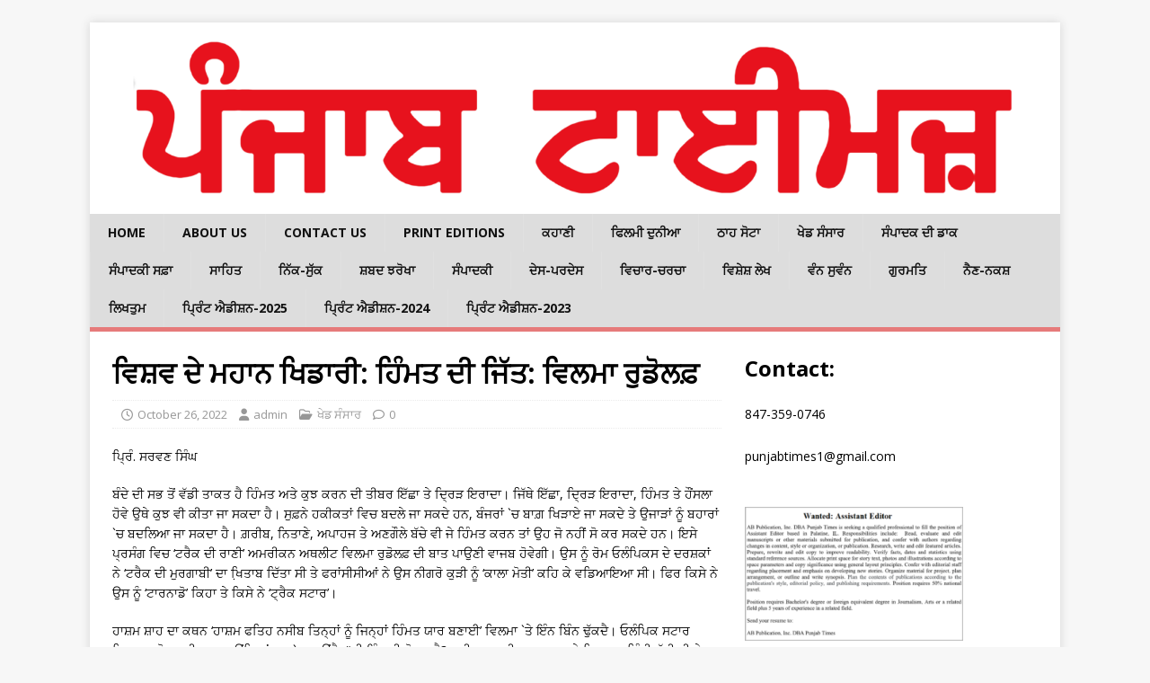

--- FILE ---
content_type: text/html; charset=UTF-8
request_url: https://punjabtimesusa.com/?p=32923
body_size: 14735
content:
<!DOCTYPE html>
<html class="no-js" lang="en-US">
<head>
<meta charset="UTF-8">
<meta name="viewport" content="width=device-width, initial-scale=1.0">
<link rel="profile" href="http://gmpg.org/xfn/11" />
<title>ਵਿਸ਼ਵ ਦੇ ਮਹਾਨ ਖਿਡਾਰੀ: ਹਿੰਮਤ ਦੀ ਜਿੱਤ: ਵਿਲਮਾ ਰੁਡੋਲਫ਼</title>
<meta name='robots' content='max-image-preview:large' />
<link rel='dns-prefetch' href='//fonts.googleapis.com' />
<link rel="alternate" type="application/rss+xml" title=" &raquo; Feed" href="https://punjabtimesusa.com/?feed=rss2" />
<link rel="alternate" type="application/rss+xml" title=" &raquo; Comments Feed" href="https://punjabtimesusa.com/?feed=comments-rss2" />
<link rel="alternate" title="oEmbed (JSON)" type="application/json+oembed" href="https://punjabtimesusa.com/index.php?rest_route=%2Foembed%2F1.0%2Fembed&#038;url=https%3A%2F%2Fpunjabtimesusa.com%2F%3Fp%3D32923" />
<link rel="alternate" title="oEmbed (XML)" type="text/xml+oembed" href="https://punjabtimesusa.com/index.php?rest_route=%2Foembed%2F1.0%2Fembed&#038;url=https%3A%2F%2Fpunjabtimesusa.com%2F%3Fp%3D32923&#038;format=xml" />
<style id='wp-img-auto-sizes-contain-inline-css' type='text/css'>
img:is([sizes=auto i],[sizes^="auto," i]){contain-intrinsic-size:3000px 1500px}
/*# sourceURL=wp-img-auto-sizes-contain-inline-css */
</style>
<style id='wp-emoji-styles-inline-css' type='text/css'>

	img.wp-smiley, img.emoji {
		display: inline !important;
		border: none !important;
		box-shadow: none !important;
		height: 1em !important;
		width: 1em !important;
		margin: 0 0.07em !important;
		vertical-align: -0.1em !important;
		background: none !important;
		padding: 0 !important;
	}
/*# sourceURL=wp-emoji-styles-inline-css */
</style>
<style id='wp-block-library-inline-css' type='text/css'>
:root{--wp-block-synced-color:#7a00df;--wp-block-synced-color--rgb:122,0,223;--wp-bound-block-color:var(--wp-block-synced-color);--wp-editor-canvas-background:#ddd;--wp-admin-theme-color:#007cba;--wp-admin-theme-color--rgb:0,124,186;--wp-admin-theme-color-darker-10:#006ba1;--wp-admin-theme-color-darker-10--rgb:0,107,160.5;--wp-admin-theme-color-darker-20:#005a87;--wp-admin-theme-color-darker-20--rgb:0,90,135;--wp-admin-border-width-focus:2px}@media (min-resolution:192dpi){:root{--wp-admin-border-width-focus:1.5px}}.wp-element-button{cursor:pointer}:root .has-very-light-gray-background-color{background-color:#eee}:root .has-very-dark-gray-background-color{background-color:#313131}:root .has-very-light-gray-color{color:#eee}:root .has-very-dark-gray-color{color:#313131}:root .has-vivid-green-cyan-to-vivid-cyan-blue-gradient-background{background:linear-gradient(135deg,#00d084,#0693e3)}:root .has-purple-crush-gradient-background{background:linear-gradient(135deg,#34e2e4,#4721fb 50%,#ab1dfe)}:root .has-hazy-dawn-gradient-background{background:linear-gradient(135deg,#faaca8,#dad0ec)}:root .has-subdued-olive-gradient-background{background:linear-gradient(135deg,#fafae1,#67a671)}:root .has-atomic-cream-gradient-background{background:linear-gradient(135deg,#fdd79a,#004a59)}:root .has-nightshade-gradient-background{background:linear-gradient(135deg,#330968,#31cdcf)}:root .has-midnight-gradient-background{background:linear-gradient(135deg,#020381,#2874fc)}:root{--wp--preset--font-size--normal:16px;--wp--preset--font-size--huge:42px}.has-regular-font-size{font-size:1em}.has-larger-font-size{font-size:2.625em}.has-normal-font-size{font-size:var(--wp--preset--font-size--normal)}.has-huge-font-size{font-size:var(--wp--preset--font-size--huge)}.has-text-align-center{text-align:center}.has-text-align-left{text-align:left}.has-text-align-right{text-align:right}.has-fit-text{white-space:nowrap!important}#end-resizable-editor-section{display:none}.aligncenter{clear:both}.items-justified-left{justify-content:flex-start}.items-justified-center{justify-content:center}.items-justified-right{justify-content:flex-end}.items-justified-space-between{justify-content:space-between}.screen-reader-text{border:0;clip-path:inset(50%);height:1px;margin:-1px;overflow:hidden;padding:0;position:absolute;width:1px;word-wrap:normal!important}.screen-reader-text:focus{background-color:#ddd;clip-path:none;color:#444;display:block;font-size:1em;height:auto;left:5px;line-height:normal;padding:15px 23px 14px;text-decoration:none;top:5px;width:auto;z-index:100000}html :where(.has-border-color){border-style:solid}html :where([style*=border-top-color]){border-top-style:solid}html :where([style*=border-right-color]){border-right-style:solid}html :where([style*=border-bottom-color]){border-bottom-style:solid}html :where([style*=border-left-color]){border-left-style:solid}html :where([style*=border-width]){border-style:solid}html :where([style*=border-top-width]){border-top-style:solid}html :where([style*=border-right-width]){border-right-style:solid}html :where([style*=border-bottom-width]){border-bottom-style:solid}html :where([style*=border-left-width]){border-left-style:solid}html :where(img[class*=wp-image-]){height:auto;max-width:100%}:where(figure){margin:0 0 1em}html :where(.is-position-sticky){--wp-admin--admin-bar--position-offset:var(--wp-admin--admin-bar--height,0px)}@media screen and (max-width:600px){html :where(.is-position-sticky){--wp-admin--admin-bar--position-offset:0px}}

/*# sourceURL=wp-block-library-inline-css */
</style><style id='wp-block-heading-inline-css' type='text/css'>
h1:where(.wp-block-heading).has-background,h2:where(.wp-block-heading).has-background,h3:where(.wp-block-heading).has-background,h4:where(.wp-block-heading).has-background,h5:where(.wp-block-heading).has-background,h6:where(.wp-block-heading).has-background{padding:1.25em 2.375em}h1.has-text-align-left[style*=writing-mode]:where([style*=vertical-lr]),h1.has-text-align-right[style*=writing-mode]:where([style*=vertical-rl]),h2.has-text-align-left[style*=writing-mode]:where([style*=vertical-lr]),h2.has-text-align-right[style*=writing-mode]:where([style*=vertical-rl]),h3.has-text-align-left[style*=writing-mode]:where([style*=vertical-lr]),h3.has-text-align-right[style*=writing-mode]:where([style*=vertical-rl]),h4.has-text-align-left[style*=writing-mode]:where([style*=vertical-lr]),h4.has-text-align-right[style*=writing-mode]:where([style*=vertical-rl]),h5.has-text-align-left[style*=writing-mode]:where([style*=vertical-lr]),h5.has-text-align-right[style*=writing-mode]:where([style*=vertical-rl]),h6.has-text-align-left[style*=writing-mode]:where([style*=vertical-lr]),h6.has-text-align-right[style*=writing-mode]:where([style*=vertical-rl]){rotate:180deg}
/*# sourceURL=https://punjabtimesusa.com/wp-includes/blocks/heading/style.min.css */
</style>
<style id='wp-block-image-inline-css' type='text/css'>
.wp-block-image>a,.wp-block-image>figure>a{display:inline-block}.wp-block-image img{box-sizing:border-box;height:auto;max-width:100%;vertical-align:bottom}@media not (prefers-reduced-motion){.wp-block-image img.hide{visibility:hidden}.wp-block-image img.show{animation:show-content-image .4s}}.wp-block-image[style*=border-radius] img,.wp-block-image[style*=border-radius]>a{border-radius:inherit}.wp-block-image.has-custom-border img{box-sizing:border-box}.wp-block-image.aligncenter{text-align:center}.wp-block-image.alignfull>a,.wp-block-image.alignwide>a{width:100%}.wp-block-image.alignfull img,.wp-block-image.alignwide img{height:auto;width:100%}.wp-block-image .aligncenter,.wp-block-image .alignleft,.wp-block-image .alignright,.wp-block-image.aligncenter,.wp-block-image.alignleft,.wp-block-image.alignright{display:table}.wp-block-image .aligncenter>figcaption,.wp-block-image .alignleft>figcaption,.wp-block-image .alignright>figcaption,.wp-block-image.aligncenter>figcaption,.wp-block-image.alignleft>figcaption,.wp-block-image.alignright>figcaption{caption-side:bottom;display:table-caption}.wp-block-image .alignleft{float:left;margin:.5em 1em .5em 0}.wp-block-image .alignright{float:right;margin:.5em 0 .5em 1em}.wp-block-image .aligncenter{margin-left:auto;margin-right:auto}.wp-block-image :where(figcaption){margin-bottom:1em;margin-top:.5em}.wp-block-image.is-style-circle-mask img{border-radius:9999px}@supports ((-webkit-mask-image:none) or (mask-image:none)) or (-webkit-mask-image:none){.wp-block-image.is-style-circle-mask img{border-radius:0;-webkit-mask-image:url('data:image/svg+xml;utf8,<svg viewBox="0 0 100 100" xmlns="http://www.w3.org/2000/svg"><circle cx="50" cy="50" r="50"/></svg>');mask-image:url('data:image/svg+xml;utf8,<svg viewBox="0 0 100 100" xmlns="http://www.w3.org/2000/svg"><circle cx="50" cy="50" r="50"/></svg>');mask-mode:alpha;-webkit-mask-position:center;mask-position:center;-webkit-mask-repeat:no-repeat;mask-repeat:no-repeat;-webkit-mask-size:contain;mask-size:contain}}:root :where(.wp-block-image.is-style-rounded img,.wp-block-image .is-style-rounded img){border-radius:9999px}.wp-block-image figure{margin:0}.wp-lightbox-container{display:flex;flex-direction:column;position:relative}.wp-lightbox-container img{cursor:zoom-in}.wp-lightbox-container img:hover+button{opacity:1}.wp-lightbox-container button{align-items:center;backdrop-filter:blur(16px) saturate(180%);background-color:#5a5a5a40;border:none;border-radius:4px;cursor:zoom-in;display:flex;height:20px;justify-content:center;opacity:0;padding:0;position:absolute;right:16px;text-align:center;top:16px;width:20px;z-index:100}@media not (prefers-reduced-motion){.wp-lightbox-container button{transition:opacity .2s ease}}.wp-lightbox-container button:focus-visible{outline:3px auto #5a5a5a40;outline:3px auto -webkit-focus-ring-color;outline-offset:3px}.wp-lightbox-container button:hover{cursor:pointer;opacity:1}.wp-lightbox-container button:focus{opacity:1}.wp-lightbox-container button:focus,.wp-lightbox-container button:hover,.wp-lightbox-container button:not(:hover):not(:active):not(.has-background){background-color:#5a5a5a40;border:none}.wp-lightbox-overlay{box-sizing:border-box;cursor:zoom-out;height:100vh;left:0;overflow:hidden;position:fixed;top:0;visibility:hidden;width:100%;z-index:100000}.wp-lightbox-overlay .close-button{align-items:center;cursor:pointer;display:flex;justify-content:center;min-height:40px;min-width:40px;padding:0;position:absolute;right:calc(env(safe-area-inset-right) + 16px);top:calc(env(safe-area-inset-top) + 16px);z-index:5000000}.wp-lightbox-overlay .close-button:focus,.wp-lightbox-overlay .close-button:hover,.wp-lightbox-overlay .close-button:not(:hover):not(:active):not(.has-background){background:none;border:none}.wp-lightbox-overlay .lightbox-image-container{height:var(--wp--lightbox-container-height);left:50%;overflow:hidden;position:absolute;top:50%;transform:translate(-50%,-50%);transform-origin:top left;width:var(--wp--lightbox-container-width);z-index:9999999999}.wp-lightbox-overlay .wp-block-image{align-items:center;box-sizing:border-box;display:flex;height:100%;justify-content:center;margin:0;position:relative;transform-origin:0 0;width:100%;z-index:3000000}.wp-lightbox-overlay .wp-block-image img{height:var(--wp--lightbox-image-height);min-height:var(--wp--lightbox-image-height);min-width:var(--wp--lightbox-image-width);width:var(--wp--lightbox-image-width)}.wp-lightbox-overlay .wp-block-image figcaption{display:none}.wp-lightbox-overlay button{background:none;border:none}.wp-lightbox-overlay .scrim{background-color:#fff;height:100%;opacity:.9;position:absolute;width:100%;z-index:2000000}.wp-lightbox-overlay.active{visibility:visible}@media not (prefers-reduced-motion){.wp-lightbox-overlay.active{animation:turn-on-visibility .25s both}.wp-lightbox-overlay.active img{animation:turn-on-visibility .35s both}.wp-lightbox-overlay.show-closing-animation:not(.active){animation:turn-off-visibility .35s both}.wp-lightbox-overlay.show-closing-animation:not(.active) img{animation:turn-off-visibility .25s both}.wp-lightbox-overlay.zoom.active{animation:none;opacity:1;visibility:visible}.wp-lightbox-overlay.zoom.active .lightbox-image-container{animation:lightbox-zoom-in .4s}.wp-lightbox-overlay.zoom.active .lightbox-image-container img{animation:none}.wp-lightbox-overlay.zoom.active .scrim{animation:turn-on-visibility .4s forwards}.wp-lightbox-overlay.zoom.show-closing-animation:not(.active){animation:none}.wp-lightbox-overlay.zoom.show-closing-animation:not(.active) .lightbox-image-container{animation:lightbox-zoom-out .4s}.wp-lightbox-overlay.zoom.show-closing-animation:not(.active) .lightbox-image-container img{animation:none}.wp-lightbox-overlay.zoom.show-closing-animation:not(.active) .scrim{animation:turn-off-visibility .4s forwards}}@keyframes show-content-image{0%{visibility:hidden}99%{visibility:hidden}to{visibility:visible}}@keyframes turn-on-visibility{0%{opacity:0}to{opacity:1}}@keyframes turn-off-visibility{0%{opacity:1;visibility:visible}99%{opacity:0;visibility:visible}to{opacity:0;visibility:hidden}}@keyframes lightbox-zoom-in{0%{transform:translate(calc((-100vw + var(--wp--lightbox-scrollbar-width))/2 + var(--wp--lightbox-initial-left-position)),calc(-50vh + var(--wp--lightbox-initial-top-position))) scale(var(--wp--lightbox-scale))}to{transform:translate(-50%,-50%) scale(1)}}@keyframes lightbox-zoom-out{0%{transform:translate(-50%,-50%) scale(1);visibility:visible}99%{visibility:visible}to{transform:translate(calc((-100vw + var(--wp--lightbox-scrollbar-width))/2 + var(--wp--lightbox-initial-left-position)),calc(-50vh + var(--wp--lightbox-initial-top-position))) scale(var(--wp--lightbox-scale));visibility:hidden}}
/*# sourceURL=https://punjabtimesusa.com/wp-includes/blocks/image/style.min.css */
</style>
<style id='wp-block-paragraph-inline-css' type='text/css'>
.is-small-text{font-size:.875em}.is-regular-text{font-size:1em}.is-large-text{font-size:2.25em}.is-larger-text{font-size:3em}.has-drop-cap:not(:focus):first-letter{float:left;font-size:8.4em;font-style:normal;font-weight:100;line-height:.68;margin:.05em .1em 0 0;text-transform:uppercase}body.rtl .has-drop-cap:not(:focus):first-letter{float:none;margin-left:.1em}p.has-drop-cap.has-background{overflow:hidden}:root :where(p.has-background){padding:1.25em 2.375em}:where(p.has-text-color:not(.has-link-color)) a{color:inherit}p.has-text-align-left[style*="writing-mode:vertical-lr"],p.has-text-align-right[style*="writing-mode:vertical-rl"]{rotate:180deg}
/*# sourceURL=https://punjabtimesusa.com/wp-includes/blocks/paragraph/style.min.css */
</style>
<style id='global-styles-inline-css' type='text/css'>
:root{--wp--preset--aspect-ratio--square: 1;--wp--preset--aspect-ratio--4-3: 4/3;--wp--preset--aspect-ratio--3-4: 3/4;--wp--preset--aspect-ratio--3-2: 3/2;--wp--preset--aspect-ratio--2-3: 2/3;--wp--preset--aspect-ratio--16-9: 16/9;--wp--preset--aspect-ratio--9-16: 9/16;--wp--preset--color--black: #000000;--wp--preset--color--cyan-bluish-gray: #abb8c3;--wp--preset--color--white: #ffffff;--wp--preset--color--pale-pink: #f78da7;--wp--preset--color--vivid-red: #cf2e2e;--wp--preset--color--luminous-vivid-orange: #ff6900;--wp--preset--color--luminous-vivid-amber: #fcb900;--wp--preset--color--light-green-cyan: #7bdcb5;--wp--preset--color--vivid-green-cyan: #00d084;--wp--preset--color--pale-cyan-blue: #8ed1fc;--wp--preset--color--vivid-cyan-blue: #0693e3;--wp--preset--color--vivid-purple: #9b51e0;--wp--preset--gradient--vivid-cyan-blue-to-vivid-purple: linear-gradient(135deg,rgb(6,147,227) 0%,rgb(155,81,224) 100%);--wp--preset--gradient--light-green-cyan-to-vivid-green-cyan: linear-gradient(135deg,rgb(122,220,180) 0%,rgb(0,208,130) 100%);--wp--preset--gradient--luminous-vivid-amber-to-luminous-vivid-orange: linear-gradient(135deg,rgb(252,185,0) 0%,rgb(255,105,0) 100%);--wp--preset--gradient--luminous-vivid-orange-to-vivid-red: linear-gradient(135deg,rgb(255,105,0) 0%,rgb(207,46,46) 100%);--wp--preset--gradient--very-light-gray-to-cyan-bluish-gray: linear-gradient(135deg,rgb(238,238,238) 0%,rgb(169,184,195) 100%);--wp--preset--gradient--cool-to-warm-spectrum: linear-gradient(135deg,rgb(74,234,220) 0%,rgb(151,120,209) 20%,rgb(207,42,186) 40%,rgb(238,44,130) 60%,rgb(251,105,98) 80%,rgb(254,248,76) 100%);--wp--preset--gradient--blush-light-purple: linear-gradient(135deg,rgb(255,206,236) 0%,rgb(152,150,240) 100%);--wp--preset--gradient--blush-bordeaux: linear-gradient(135deg,rgb(254,205,165) 0%,rgb(254,45,45) 50%,rgb(107,0,62) 100%);--wp--preset--gradient--luminous-dusk: linear-gradient(135deg,rgb(255,203,112) 0%,rgb(199,81,192) 50%,rgb(65,88,208) 100%);--wp--preset--gradient--pale-ocean: linear-gradient(135deg,rgb(255,245,203) 0%,rgb(182,227,212) 50%,rgb(51,167,181) 100%);--wp--preset--gradient--electric-grass: linear-gradient(135deg,rgb(202,248,128) 0%,rgb(113,206,126) 100%);--wp--preset--gradient--midnight: linear-gradient(135deg,rgb(2,3,129) 0%,rgb(40,116,252) 100%);--wp--preset--font-size--small: 13px;--wp--preset--font-size--medium: 20px;--wp--preset--font-size--large: 36px;--wp--preset--font-size--x-large: 42px;--wp--preset--spacing--20: 0.44rem;--wp--preset--spacing--30: 0.67rem;--wp--preset--spacing--40: 1rem;--wp--preset--spacing--50: 1.5rem;--wp--preset--spacing--60: 2.25rem;--wp--preset--spacing--70: 3.38rem;--wp--preset--spacing--80: 5.06rem;--wp--preset--shadow--natural: 6px 6px 9px rgba(0, 0, 0, 0.2);--wp--preset--shadow--deep: 12px 12px 50px rgba(0, 0, 0, 0.4);--wp--preset--shadow--sharp: 6px 6px 0px rgba(0, 0, 0, 0.2);--wp--preset--shadow--outlined: 6px 6px 0px -3px rgb(255, 255, 255), 6px 6px rgb(0, 0, 0);--wp--preset--shadow--crisp: 6px 6px 0px rgb(0, 0, 0);}:where(.is-layout-flex){gap: 0.5em;}:where(.is-layout-grid){gap: 0.5em;}body .is-layout-flex{display: flex;}.is-layout-flex{flex-wrap: wrap;align-items: center;}.is-layout-flex > :is(*, div){margin: 0;}body .is-layout-grid{display: grid;}.is-layout-grid > :is(*, div){margin: 0;}:where(.wp-block-columns.is-layout-flex){gap: 2em;}:where(.wp-block-columns.is-layout-grid){gap: 2em;}:where(.wp-block-post-template.is-layout-flex){gap: 1.25em;}:where(.wp-block-post-template.is-layout-grid){gap: 1.25em;}.has-black-color{color: var(--wp--preset--color--black) !important;}.has-cyan-bluish-gray-color{color: var(--wp--preset--color--cyan-bluish-gray) !important;}.has-white-color{color: var(--wp--preset--color--white) !important;}.has-pale-pink-color{color: var(--wp--preset--color--pale-pink) !important;}.has-vivid-red-color{color: var(--wp--preset--color--vivid-red) !important;}.has-luminous-vivid-orange-color{color: var(--wp--preset--color--luminous-vivid-orange) !important;}.has-luminous-vivid-amber-color{color: var(--wp--preset--color--luminous-vivid-amber) !important;}.has-light-green-cyan-color{color: var(--wp--preset--color--light-green-cyan) !important;}.has-vivid-green-cyan-color{color: var(--wp--preset--color--vivid-green-cyan) !important;}.has-pale-cyan-blue-color{color: var(--wp--preset--color--pale-cyan-blue) !important;}.has-vivid-cyan-blue-color{color: var(--wp--preset--color--vivid-cyan-blue) !important;}.has-vivid-purple-color{color: var(--wp--preset--color--vivid-purple) !important;}.has-black-background-color{background-color: var(--wp--preset--color--black) !important;}.has-cyan-bluish-gray-background-color{background-color: var(--wp--preset--color--cyan-bluish-gray) !important;}.has-white-background-color{background-color: var(--wp--preset--color--white) !important;}.has-pale-pink-background-color{background-color: var(--wp--preset--color--pale-pink) !important;}.has-vivid-red-background-color{background-color: var(--wp--preset--color--vivid-red) !important;}.has-luminous-vivid-orange-background-color{background-color: var(--wp--preset--color--luminous-vivid-orange) !important;}.has-luminous-vivid-amber-background-color{background-color: var(--wp--preset--color--luminous-vivid-amber) !important;}.has-light-green-cyan-background-color{background-color: var(--wp--preset--color--light-green-cyan) !important;}.has-vivid-green-cyan-background-color{background-color: var(--wp--preset--color--vivid-green-cyan) !important;}.has-pale-cyan-blue-background-color{background-color: var(--wp--preset--color--pale-cyan-blue) !important;}.has-vivid-cyan-blue-background-color{background-color: var(--wp--preset--color--vivid-cyan-blue) !important;}.has-vivid-purple-background-color{background-color: var(--wp--preset--color--vivid-purple) !important;}.has-black-border-color{border-color: var(--wp--preset--color--black) !important;}.has-cyan-bluish-gray-border-color{border-color: var(--wp--preset--color--cyan-bluish-gray) !important;}.has-white-border-color{border-color: var(--wp--preset--color--white) !important;}.has-pale-pink-border-color{border-color: var(--wp--preset--color--pale-pink) !important;}.has-vivid-red-border-color{border-color: var(--wp--preset--color--vivid-red) !important;}.has-luminous-vivid-orange-border-color{border-color: var(--wp--preset--color--luminous-vivid-orange) !important;}.has-luminous-vivid-amber-border-color{border-color: var(--wp--preset--color--luminous-vivid-amber) !important;}.has-light-green-cyan-border-color{border-color: var(--wp--preset--color--light-green-cyan) !important;}.has-vivid-green-cyan-border-color{border-color: var(--wp--preset--color--vivid-green-cyan) !important;}.has-pale-cyan-blue-border-color{border-color: var(--wp--preset--color--pale-cyan-blue) !important;}.has-vivid-cyan-blue-border-color{border-color: var(--wp--preset--color--vivid-cyan-blue) !important;}.has-vivid-purple-border-color{border-color: var(--wp--preset--color--vivid-purple) !important;}.has-vivid-cyan-blue-to-vivid-purple-gradient-background{background: var(--wp--preset--gradient--vivid-cyan-blue-to-vivid-purple) !important;}.has-light-green-cyan-to-vivid-green-cyan-gradient-background{background: var(--wp--preset--gradient--light-green-cyan-to-vivid-green-cyan) !important;}.has-luminous-vivid-amber-to-luminous-vivid-orange-gradient-background{background: var(--wp--preset--gradient--luminous-vivid-amber-to-luminous-vivid-orange) !important;}.has-luminous-vivid-orange-to-vivid-red-gradient-background{background: var(--wp--preset--gradient--luminous-vivid-orange-to-vivid-red) !important;}.has-very-light-gray-to-cyan-bluish-gray-gradient-background{background: var(--wp--preset--gradient--very-light-gray-to-cyan-bluish-gray) !important;}.has-cool-to-warm-spectrum-gradient-background{background: var(--wp--preset--gradient--cool-to-warm-spectrum) !important;}.has-blush-light-purple-gradient-background{background: var(--wp--preset--gradient--blush-light-purple) !important;}.has-blush-bordeaux-gradient-background{background: var(--wp--preset--gradient--blush-bordeaux) !important;}.has-luminous-dusk-gradient-background{background: var(--wp--preset--gradient--luminous-dusk) !important;}.has-pale-ocean-gradient-background{background: var(--wp--preset--gradient--pale-ocean) !important;}.has-electric-grass-gradient-background{background: var(--wp--preset--gradient--electric-grass) !important;}.has-midnight-gradient-background{background: var(--wp--preset--gradient--midnight) !important;}.has-small-font-size{font-size: var(--wp--preset--font-size--small) !important;}.has-medium-font-size{font-size: var(--wp--preset--font-size--medium) !important;}.has-large-font-size{font-size: var(--wp--preset--font-size--large) !important;}.has-x-large-font-size{font-size: var(--wp--preset--font-size--x-large) !important;}
/*# sourceURL=global-styles-inline-css */
</style>

<style id='classic-theme-styles-inline-css' type='text/css'>
/*! This file is auto-generated */
.wp-block-button__link{color:#fff;background-color:#32373c;border-radius:9999px;box-shadow:none;text-decoration:none;padding:calc(.667em + 2px) calc(1.333em + 2px);font-size:1.125em}.wp-block-file__button{background:#32373c;color:#fff;text-decoration:none}
/*# sourceURL=/wp-includes/css/classic-themes.min.css */
</style>
<link rel='stylesheet' id='mh-google-fonts-css' href='https://fonts.googleapis.com/css?family=Open+Sans:400,400italic,700,600' type='text/css' media='all' />
<link rel='stylesheet' id='mh-magazine-lite-css' href='https://punjabtimesusa.com/wp-content/themes/mh-magazine-lite/style.css?ver=2.10.0' type='text/css' media='all' />
<link rel='stylesheet' id='mh-font-awesome-css' href='https://punjabtimesusa.com/wp-content/themes/mh-magazine-lite/includes/font-awesome.min.css' type='text/css' media='all' />
<script type="text/javascript" src="https://punjabtimesusa.com/wp-includes/js/jquery/jquery.min.js?ver=3.7.1" id="jquery-core-js"></script>
<script type="text/javascript" src="https://punjabtimesusa.com/wp-includes/js/jquery/jquery-migrate.min.js?ver=3.4.1" id="jquery-migrate-js"></script>
<script type="text/javascript" id="mh-scripts-js-extra">
/* <![CDATA[ */
var mh_magazine = {"text":{"toggle_menu":"Toggle Menu"}};
//# sourceURL=mh-scripts-js-extra
/* ]]> */
</script>
<script type="text/javascript" src="https://punjabtimesusa.com/wp-content/themes/mh-magazine-lite/js/scripts.js?ver=2.10.0" id="mh-scripts-js"></script>
<link rel="https://api.w.org/" href="https://punjabtimesusa.com/index.php?rest_route=/" /><link rel="alternate" title="JSON" type="application/json" href="https://punjabtimesusa.com/index.php?rest_route=/wp/v2/posts/32923" /><link rel="EditURI" type="application/rsd+xml" title="RSD" href="https://punjabtimesusa.com/xmlrpc.php?rsd" />
<meta name="generator" content="WordPress 6.9" />
<link rel="canonical" href="https://punjabtimesusa.com/?p=32923" />
<link rel='shortlink' href='https://punjabtimesusa.com/?p=32923' />
<!--[if lt IE 9]>
<script src="https://punjabtimesusa.com/wp-content/themes/mh-magazine-lite/js/css3-mediaqueries.js"></script>
<![endif]-->
		<style type="text/css" id="wp-custom-css">
			.mh-image-placeholder { display: none; }
.mh-main-nav-wrap { background: #ddd; }
.mh-main-nav li:hover { background: #e67a7a; }
.mh-main-nav .menu > .current-menu-item { background: #e67a7a; }
.mh-main-nav { text-transform: uppercase; border-bottom: 5px solid #e67a7a; }
.mh-main-nav li:hover a { color: #fff; }
.mh-main-nav li a { display: block; color: #111; padding: 10px 20px; border-left: 1px solid rgba(255, 255, 255, 0.1); }
.slicknav_nav a { display: block; padding: 5px 10px; margin: 2px 5px; text-decoration: none; color: #111; }

		</style>
		</head>
<body id="mh-mobile" class="wp-singular post-template-default single single-post postid-32923 single-format-standard wp-custom-logo wp-theme-mh-magazine-lite mh-right-sb" itemscope="itemscope" itemtype="https://schema.org/WebPage">
<div class="mh-container mh-container-outer">
<div class="mh-header-mobile-nav mh-clearfix"></div>
<header class="mh-header" itemscope="itemscope" itemtype="https://schema.org/WPHeader">
	<div class="mh-container mh-container-inner mh-row mh-clearfix">
		<div class="mh-custom-header mh-clearfix">
<div class="mh-site-identity">
<div class="mh-site-logo" role="banner" itemscope="itemscope" itemtype="https://schema.org/Brand">
<a href="https://punjabtimesusa.com/" class="custom-logo-link" rel="home"><img width="1860" height="310" src="https://punjabtimesusa.com/wp-content/uploads/2023/08/LogoGurbaniMargin-1.png" class="custom-logo" alt="" decoding="async" fetchpriority="high" srcset="https://punjabtimesusa.com/wp-content/uploads/2023/08/LogoGurbaniMargin-1.png 1860w, https://punjabtimesusa.com/wp-content/uploads/2023/08/LogoGurbaniMargin-1-300x50.png 300w, https://punjabtimesusa.com/wp-content/uploads/2023/08/LogoGurbaniMargin-1-1024x171.png 1024w, https://punjabtimesusa.com/wp-content/uploads/2023/08/LogoGurbaniMargin-1-768x128.png 768w, https://punjabtimesusa.com/wp-content/uploads/2023/08/LogoGurbaniMargin-1-1536x256.png 1536w" sizes="(max-width: 1860px) 100vw, 1860px" /></a></div>
</div>
</div>
	</div>
	<div class="mh-main-nav-wrap">
		<nav class="mh-navigation mh-main-nav mh-container mh-container-inner mh-clearfix" itemscope="itemscope" itemtype="https://schema.org/SiteNavigationElement">
			<div class="menu-menu-1-container"><ul id="menu-menu-1" class="menu"><li id="menu-item-18951" class="menu-item menu-item-type-custom menu-item-object-custom menu-item-home menu-item-18951"><a href="https://punjabtimesusa.com/">Home</a></li>
<li id="menu-item-18952" class="menu-item menu-item-type-post_type menu-item-object-page menu-item-18952"><a href="https://punjabtimesusa.com/?page_id=37">About Us</a></li>
<li id="menu-item-18953" class="menu-item menu-item-type-post_type menu-item-object-page menu-item-18953"><a href="https://punjabtimesusa.com/?page_id=2">Contact Us</a></li>
<li id="menu-item-18955" class="menu-item menu-item-type-post_type menu-item-object-page menu-item-18955"><a href="https://punjabtimesusa.com/?page_id=41">Print Editions</a></li>
<li id="menu-item-19074" class="menu-item menu-item-type-taxonomy menu-item-object-category menu-item-19074"><a href="https://punjabtimesusa.com/?cat=23">ਕਹਾਣੀ</a></li>
<li id="menu-item-19075" class="menu-item menu-item-type-taxonomy menu-item-object-category menu-item-19075"><a href="https://punjabtimesusa.com/?cat=18">ਫਿਲਮੀ ਦੁਨੀਆ</a></li>
<li id="menu-item-19076" class="menu-item menu-item-type-taxonomy menu-item-object-category menu-item-19076"><a href="https://punjabtimesusa.com/?cat=8">ਠਾਹ ਸੋਟਾ</a></li>
<li id="menu-item-19077" class="menu-item menu-item-type-taxonomy menu-item-object-category current-post-ancestor current-menu-parent current-post-parent menu-item-19077"><a href="https://punjabtimesusa.com/?cat=20">ਖੇਡ ਸੰਸਾਰ</a></li>
<li id="menu-item-19078" class="menu-item menu-item-type-taxonomy menu-item-object-category menu-item-19078"><a href="https://punjabtimesusa.com/?cat=15">ਸੰਪਾਦਕ ਦੀ ਡਾਕ</a></li>
<li id="menu-item-19079" class="menu-item menu-item-type-taxonomy menu-item-object-category menu-item-19079"><a href="https://punjabtimesusa.com/?cat=27">ਸੰਪਾਦਕੀ ਸਫ਼ਾ</a></li>
<li id="menu-item-19080" class="menu-item menu-item-type-taxonomy menu-item-object-category menu-item-19080"><a href="https://punjabtimesusa.com/?cat=17">ਸਾਹਿਤ</a></li>
<li id="menu-item-19081" class="menu-item menu-item-type-taxonomy menu-item-object-category menu-item-19081"><a href="https://punjabtimesusa.com/?cat=26">ਨਿੱਕ-ਸੁੱਕ</a></li>
<li id="menu-item-19082" class="menu-item menu-item-type-taxonomy menu-item-object-category menu-item-19082"><a href="https://punjabtimesusa.com/?cat=14">ਸ਼ਬਦ ਝਰੋਖਾ</a></li>
<li id="menu-item-24521" class="menu-item menu-item-type-taxonomy menu-item-object-category menu-item-24521"><a href="https://punjabtimesusa.com/?cat=7">ਸੰਪਾਦਕੀ</a></li>
<li id="menu-item-24522" class="menu-item menu-item-type-taxonomy menu-item-object-category menu-item-24522"><a href="https://punjabtimesusa.com/?cat=19">ਦੇਸ-ਪਰਦੇਸ</a></li>
<li id="menu-item-24523" class="menu-item menu-item-type-taxonomy menu-item-object-category menu-item-24523"><a href="https://punjabtimesusa.com/?cat=10">ਵਿਚਾਰ-ਚਰਚਾ</a></li>
<li id="menu-item-24524" class="menu-item menu-item-type-taxonomy menu-item-object-category menu-item-24524"><a href="https://punjabtimesusa.com/?cat=9">ਵਿਸ਼ੇਸ਼ ਲੇਖ</a></li>
<li id="menu-item-24525" class="menu-item menu-item-type-taxonomy menu-item-object-category menu-item-24525"><a href="https://punjabtimesusa.com/?cat=16">ਵੰਨ ਸੁਵੰਨ</a></li>
<li id="menu-item-24526" class="menu-item menu-item-type-taxonomy menu-item-object-category menu-item-24526"><a href="https://punjabtimesusa.com/?cat=21">ਗੁਰਮਤਿ</a></li>
<li id="menu-item-24527" class="menu-item menu-item-type-taxonomy menu-item-object-category menu-item-24527"><a href="https://punjabtimesusa.com/?cat=13">ਨੈਣ-ਨਕਸ਼</a></li>
<li id="menu-item-24528" class="menu-item menu-item-type-taxonomy menu-item-object-category menu-item-24528"><a href="https://punjabtimesusa.com/?cat=11">ਲਿਖਤੁਮ</a></li>
<li id="menu-item-36992" class="menu-item menu-item-type-post_type menu-item-object-page menu-item-36992"><a href="https://punjabtimesusa.com/?page_id=36991">ਪ੍ਰਿੰਟ ਐਡੀਸ਼ਨ-2025</a></li>
<li id="menu-item-35205" class="menu-item menu-item-type-post_type menu-item-object-page menu-item-35205"><a href="https://punjabtimesusa.com/?page_id=35204">ਪ੍ਰਿੰਟ ਐਡੀਸ਼ਨ-2024</a></li>
<li id="menu-item-33229" class="menu-item menu-item-type-post_type menu-item-object-page menu-item-33229"><a href="https://punjabtimesusa.com/?page_id=33228">ਪ੍ਰਿੰਟ ਐਡੀਸ਼ਨ-2023</a></li>
</ul></div>		</nav>
	</div>
</header><div class="mh-wrapper mh-clearfix">
	<div id="main-content" class="mh-content" role="main" itemprop="mainContentOfPage"><article id="post-32923" class="post-32923 post type-post status-publish format-standard hentry category-20">
	<header class="entry-header mh-clearfix"><h1 class="entry-title">ਵਿਸ਼ਵ ਦੇ ਮਹਾਨ ਖਿਡਾਰੀ: ਹਿੰਮਤ ਦੀ ਜਿੱਤ: ਵਿਲਮਾ ਰੁਡੋਲਫ਼</h1><p class="mh-meta entry-meta">
<span class="entry-meta-date updated"><i class="far fa-clock"></i><a href="https://punjabtimesusa.com/?m=202210">October 26, 2022</a></span>
<span class="entry-meta-author author vcard"><i class="fa fa-user"></i><a class="fn" href="https://punjabtimesusa.com/?author=1">admin</a></span>
<span class="entry-meta-categories"><i class="far fa-folder-open"></i><a href="https://punjabtimesusa.com/?cat=20" rel="category">ਖੇਡ ਸੰਸਾਰ</a></span>
<span class="entry-meta-comments"><i class="far fa-comment"></i><a class="mh-comment-scroll" href="https://punjabtimesusa.com/?p=32923#mh-comments">0</a></span>
</p>
	</header>
		<div class="entry-content mh-clearfix"><p>ਪ੍ਰਿੰ. ਸਰਵਣ ਸਿੰਘ</p>
<p>ਬੰਦੇ ਦੀ ਸਭ ਤੋਂ ਵੱਡੀ ਤਾਕਤ ਹੈ ਹਿੰਮਤ ਅਤੇ ਕੁਝ ਕਰਨ ਦੀ ਤੀਬਰ ਇੱਛਾ ਤੇ ਦ੍ਰਿੜ ਇਰਾਦਾ। ਜਿੱਥੇ ਇੱਛਾ, ਦ੍ਰਿੜ ਇਰਾਦਾ, ਹਿੰਮਤ ਤੇ ਹੌਂਸਲਾ ਹੋਵੇ ਉਥੇ ਕੁਝ ਵੀ ਕੀਤਾ ਜਾ ਸਕਦਾ ਹੈ। ਸੁਫ਼ਨੇ ਹਕੀਕਤਾਂ ਵਿਚ ਬਦਲੇ ਜਾ ਸਕਦੇ ਹਨ, ਬੰਜਰਾਂ `ਚ ਬਾਗ਼ ਖਿੜਾਏ ਜਾ ਸਕਦੇ ਤੇ ਉਜਾੜਾਂ ਨੂੰ ਬਹਾਰਾਂ `ਚ ਬਦਲਿਆ ਜਾ ਸਕਦਾ ਹੈ। ਗ਼ਰੀਬ, ਨਿਤਾਣੇ, ਅਪਾਹਜ ਤੇ ਅਣਗੌਲੇ ਬੱਚੇ ਵੀ ਜੇ ਹਿੰਮਤ ਕਰਨ ਤਾਂ ਉਹ ਜੋ ਨਹੀਂ ਸੋ ਕਰ ਸਕਦੇ ਹਨ। ਇਸੇ ਪ੍ਰਸੰਗ ਵਿਚ ‘ਟਰੈਕ ਦੀ ਰਾਣੀ’ ਅਮਰੀਕਨ ਅਥਲੀਟ ਵਿਲਮਾ ਰੁਡੋਲਫ਼ ਦੀ ਬਾਤ ਪਾਉਣੀ ਵਾਜਬ ਹੋਵੇਗੀ। ਉਸ ਨੂੰ ਰੋਮ ਓਲੰਪਿਕਸ ਦੇ ਦਰਸ਼ਕਾਂ ਨੇ ‘ਟਰੈਕ ਦੀ ਮੁਰਗਾਬੀ’ ਦਾ ਖਿ਼ਤਾਬ ਦਿੱਤਾ ਸੀ ਤੇ ਫਰਾਂਸੀਸੀਆਂ ਨੇ ਉਸ ਨੀਗਰੋ ਕੁੜੀ ਨੂੰ ‘ਕਾਲਾ ਮੋਤੀ’ ਕਹਿ ਕੇ ਵਡਿਆਇਆ ਸੀ। ਫਿਰ ਕਿਸੇ ਨੇ ਉਸ ਨੂੰ ‘ਟਾਰਨਾਡੋ’ ਕਿਹਾ ਤੇ ਕਿਸੇ ਨੇ ‘ਟ੍ਰੈਕ ਸਟਾਰ’।<span id="more-32923"></span></p>
<p>ਹਾਸ਼ਮ ਸ਼ਾਹ ਦਾ ਕਥਨ ‘ਹਾਸ਼ਮ ਫਤਿਹ ਨਸੀਬ ਤਿਨ੍ਹਾਂ ਨੂੰ ਜਿਨ੍ਹਾਂ ਹਿੰਮਤ ਯਾਰ ਬਣਾਈ’ ਵਿਲਮਾ `ਤੇ ਇੰਨ ਬਿੰਨ ਢੁੱਕਦੈ। ਓਲੰਪਿਕ ਸਟਾਰ ਵਿਲਮਾ ਰੁਡੋਲਫ਼ ਦੀ ਬਾਤ ਪਾਉਂਦਿਆਂ ਮਨ `ਚ ਆਉਂਦੈ, “ਕੀ ਇੰਜ ਵੀ ਹੋ ਸਕਦੈ? ਗਰੀਬ ਘਰ ਦੀ ਅਪਾਹਜ ਅਤੇ ਬਿਮਾਰ ਰਹਿੰਦੀ ਬੱਚੀ ਵੀ ਖੇਡ ਅੰਬਰ ਦਾ ਤਾਰਾ ਬਣ ਸਕਦੀ ਐ ਤੇ ਇਕੋ ਓਲੰਪਿਕਸ ਵਿਚੋਂ ਤਿੰਨ ਗੋਲਡ ਮੈਡਲ ਜਿੱਤ ਸਕਦੀ ਐ!” ਮਨ ਫੇਰ ਆਪੇ ਈ ਆਖਦੈ, “ਕਿਉਂ ਨਹੀਂ ਹੋ ਸਕਦਾ? ਜੋ ਵਿਲਮਾ ਨੇ ਕਰ ਵਿਖਾਇਐ, ਹੋਰ ਬੱਚੇ ਵੀ ਕਰ ਸਕਦੇ ਨੇ ਬਸ਼ਰਤੇ ਉਹ ਵਿਲਮਾ ਵਾਂਗ ਹਿੰਮਤ ਕਰਨ।”<br />
ਵਿਲਮਾ ਟੱਬਰ ਦੇ ਵਧੇਰੇ ਜੀਆਂ ਵਾਲੇ ਗ਼ਰੀਬ ਪਰਿਵਾਰ ਦੀ ਬੱਚੀ ਸੀ। ਉਸ ਦਾ ਪਿਤਾ ਰੇਲਵੇ ਦਾ ਕੁਲੀ ਸੀ ਜਿਸ ਦਾ ਕੰਮ ਮੁਸਾਫ਼ਰਾਂ ਦਾ ਭਾਰ ਢੋਣਾ ਸੀ। ਉਸ ਦੇ ਦੋ ਵਿਆਹਾਂ `ਚੋਂ ਬਾਈ ਬੱਚੇ ਸਨ ਜਿਨ੍ਹਾਂ `ਚ ਵਿਲਮਾ ਵੀਹਵੇਂ ਥਾਂ ਸਤਮਾਹੀ ਜੰਮੀ ਸੀ। ਜੰਮਣ ਸਮੇਂ ਉਸ ਦਾ ਵਜ਼ਨ ਸਿਰਫ਼ ਸਾਢੇ ਚਾਰ ਪੌਂਡ ਸੀ। ਝੀਖ ਜਿਹੀ ਉਸ ਬੱਚੀ ਦੇ ਬਚਣ ਦੀ ਆਸ ਘੱਟ ਹੀ ਸੀ। ਐਡੇ ਪਰਿਵਾਰ `ਚ ਬੱਚਿਆਂ ਦੀ ਪਾਲਣਾ-ਪੋਸ਼ਣਾ ਕਿਹੋ ਜਿਹੀ ਹੁੰਦੀ ਹੋਵੇਗੀ ਉਹਦਾ ਅੰਦਾਜ਼ਾ ਲਾਉਣਾ ਮੁਸ਼ਕਲ ਨਹੀਂ। ਪਰ ਬਲਿਹਾਰੇ ਜਾਈਏ ਬੰਦੇ ਅੰਦਰ ਸੁੱਤੀਆਂ ਸੰਭਾਵਨਾਵਾਂ ਦੇ! ਵਿਲਮਾ ਦੀ ਬਾਤ ਕਮਜ਼ੋਰ, ਬਿਮਾਰ ਤੇ ਅਪਾਹਜ ਬੱਚਿਆਂ ਲਈ ਚਾਨਣ ਮੁਨਾਰੇ ਦਾ ਕੰਮ ਕਰ ਸਕਦੀ ਹੈ।<br />
ਵਿਲਮਾ ਚਹੁੰ ਸਾਲਾਂ ਦੀ ਸੀ ਕਿ ਪੋਲੀਓ ਨਾਲ ਉਹਦੀ ਖੱਬੀ ਲੱਤ ਗ੍ਰਹਿਣੀ ਗਈ ਤੇ ਪੈਰ ਵਿੰਗਾ ਹੋ ਗਿਆ। ਫਿਰ ਮੋਹਰਕੇ ਦਾ ਤਾਪ ਚੜ੍ਹਿਆ ਅਤੇ ਡਬਲ ਨਮੂਨੀਆ ਹੋ ਗਿਆ। ਦੇਸੀ ਇਲਾਜ ਨਾਲ ਮੰਜੇ ਤੋਂ ਤਾਂ ਉਠ ਖੜ੍ਹੀ ਹੋਈ ਪਰ ਉਹਦਾ ਵਧੇਰੇ ਸਮਾਂ ਭੁੰਜੇ ਘਿਸਰਦਿਆਂ ਹੀ ਬੀਤਦਾ। ਬਿਮਾਰੀ ਨੇ ਉਸ ਬੱਚੀ ਨੂੰ ਅਪੰਗ ਬਣਾ ਦਿੱਤਾ ਜਿਸ ਵਿਚ ਉਹਦਾ ਆਪਣਾ ਕੋਈ ਕਸੂਰ ਨਹੀਂ ਸੀ। ਟੀਵੀ ਦੀ ਸਕਰੀਨ ਉਤੇ ਉਹ ਬੱਚਿਆਂ ਨੂੰ ਛਾਲਾਂ ਦੁੜੰਗੇ ਲਾਉਂਦਿਆਂ ਵੇਖਦੀ ਤਾਂ ਉਹਦਾ ਮਨ ਵੀ ਦੁੜੰਗੇ ਲਾਉਣ ਨੂੰ ਮਚਲਦਾ ਪਰ ਉਹਦੀ ਕੋਈ ਪੇਸ਼ ਨਾ ਜਾਂਦੀ। ਭੈਣਾਂ ਉਹਨੂੰ ਸਕੂਲੇ ਲੈ ਜਾਂਦੀਆਂ ਜਿਥੇ ਉਹ ਬਾਸਕਟਬਾਲ ਖੇਡਦੀਆਂ ਕੁੜੀਆਂ ਨੂੰ ਵੇਖ ਕੇ ਤਾੜੀਆਂ ਮਾਰਦੀ।<br />
ਫਿਰ ਇਕ ਮਾਲਸ਼ੀਏ ਨੇ ਪਰਿਵਾਰ ਨੂੰ ਦੱਸਿਆ, ਜੇ ਵਿਲਮਾ ਦੀਆਂ ਲੱਤਾਂ ਦੀ ਬਾਕਾਇਦਾ ਮਾਲਸ਼ ਕੀਤੀ ਜਾਵੇ ਤਾਂ ਉਹ ਚੱਲ ਸਕਦੀਆਂ ਤੇ ਤਕੜੀਆਂ ਵੀ ਹੋ ਸਕਦੀਆਂ। ਉਸ ਦੀ ਦੱਸੀ ਵਿਧੀ ਅਨੁਸਾਰ ਵਿਲਮਾ ਦੀਆਂ ਮਾਲਸ਼ਾਂ ਕੀਤੀਆਂ ਜਾਣ ਲੱਗੀਆਂ। ਉਹ ਲੰਗੜਾਅ ਕੇ ਤੁਰਨ ਲੱਗ ਪਈ ਤੇ ਬੱਚਿਆਂ ਨਾਲ ਮਾੜਾ ਮੋਟਾ ਖੇਡਣ ਮੱਲ੍ਹਣ ਵੀ ਲੱਗੀ। ਉਹਦੇ ਪੈਰ `ਚ ਆਰਥੋ ਬੂਟ ਪੁਆ ਕੇ ਕਸਰਤਾਂ ਕਰਾਈਆਂ ਤਾਂ ਉਹਦੀ ਪੋਲੀਓ ਮਾਰੀ ਲੱਤ ਵੀ ਚੱਲ ਪਈ। ਬੱਚਿਆਂ ਨੂੰ ਖੇਡਦਿਆਂ ਵੇਖ ਉਹਦਾ ਮਨ ਵੀ ਖੇਡਣ ਲਈ ਉਤੇਜਿਤ ਹੋ ਜਾਂਦਾ। ਉਹ ਲੰਗੜਾਅ ਕੇ ਦੌੜਦੀ ਪਰ ਦੌੜਦਿਆਂ ਡਿੱਗ ਪੈਂਦੀ। ਫਿਰ ਉਠਦੀ, ਫਿਰ ਦੌੜਦੀ ਤੇ ਫਿਰ ਡਿੱਗਦੀ। ਉਹ ਹਿੰਮਤੀ ਬਹੁਤ ਸੀ। ਡਿੱਗਣ ਢਹਿਣ ਦੀ ਪਰਵਾਹ ਕੀਤੇ ਬਿਨਾਂ ਉਹ ਕਸਰਤਾਂ ਕਰੀ ਗਈ ਤੇ ਖੇਡ ਅਭਿਆਸ ਕਰਦਿਆਂ ਬਾਸਕਟਬਾਲ ਦੀ ਚੰਗੀ ਖਿਡਾਰਨ ਬਣ ਗਈ। ਉਸ ਦਾ ਕੱਦ ਵੀ ਕਾਫੀ ਲੰਮਾ ਹੋ ਗਿਆ ਜੋ ਬਾਸਕਟਬਾਲ ਖੇਡਣ ਦੇ ਵਧੇਰੇ ਯੋਗ ਸੀ। ਆਖ਼ਰ ਉਹ ਸਕੂਲ ਦੀ ਬਾਸਕਟਬਾਲ ਟੀਮ ਵਿਚ ਚੁਣੀ ਗਈ ਤੇ ਸਟੇਟ ਪੱਧਰ ਤਕ ਖੇਡੀ। ਉਹ ਦਸਵੀਂ `ਚ ਪੜ੍ਹਦੀ ਸੀ ਜਦੋਂ ਦੌੜਾਂ ਦੇ ਕੋਚ ਐਡ ਟੈਂਪਲ ਦੀ ਨਜ਼ਰੇ ਚੜ੍ਹੀ। ਉਹ ਉਹਦੇ ਅਸਾਧਾਰਨ ਲੰਮੇ ਕਦਮਾਂ ਤੋਂ ਹੈਰਾਨ ਸੀ!<br />
ਅਜੇ ਉਹ ਪੰਦਰਵੇਂ ਸਾਲ `ਚ ਸੀ ਕਿ ਉਹਦਾ ਕੱਦ ਛੇ ਫੁੱਟ ਉੱਚਾ ਹੋ ਗਿਆ। ਉਹ ਪੋਲੀਓ ਵਾਲੀ ਲੱਤ `ਤੇ ਜੁ਼ਰਾਬ ਚੜ੍ਹਾ ਕੇ ਰੱਖਦੀ। ਪੋਲੀਓ ਨਾਲ ਵਿੰਗਾ ਹੋਇਆ ਪੈਰ ਉਸ ਨੇ ਵਿਸ਼ੇਸ਼ ਬੂਟ ਪਾ ਕੇ ਸਿੱਧਾ ਕਰ ਲਿਆ ਸੀ। ਉਸ ਦੀਆਂ ਲੱਤਾਂ, ਉਪਰਲੇ ਜੁੱਸੇ ਦੀ ਨਿਸਬਤ ਲੰਮੇਰੀਆਂ ਸਨ। 1956 `ਚ ਮੈਲਬੌਰਨ ਦੀਆਂ ਓਲੰਪਿਕ ਖੇਡਾਂ ਆਈਆਂ ਤਾਂ ਵਿਲਮਾ ਅਮਰੀਕਾ ਦੀ ਅਥਲੈਟਿਕਸ ਟੀਮ ਵਿਚ ਚੁਣੀ ਗਈ। ਸੋਲ੍ਹਵਾਂ ਜਨਮ ਦਿਨ ਉਸ ਨੇ ਮੈਲਬੌਰਨ ਵਿਚ ਮਨਾਇਆ। ਉਥੇ ਉਹ 4¿100 ਮੀਟਰ ਰਿਲੇਅ ਦੌੜ `ਚੋਂ ਤਾਂਬੇ ਦਾ ਤਮਗ਼ਾ ਜਿੱਤੀ। ਆਸਟ੍ਰੇਲੀਆ ਦੀ ਅਥਲੀਟ ਬੈਟੀ ਕਥਬਰਟ ਨੇ 100, 200 ਤੇ 400 ਮੀਟਰ ਦੌੜਾਂ `ਚੋਂ ਸੋਨੇ ਦੇ ਤਗ਼ਮੇ ਜਿੱਤੇ ਤਾਂ ਵਿਲਮਾ ਨੇ ਮਨ `ਚ ਧਾਰ ਲਿਆ ਕਿ ਹੋਰ ਚਹੁੰ ਸਾਲਾਂ ਤਕ ਰੋਮ ਦੀਆਂ ਓਲੰਪਿਕ ਖੇਡਾਂ `ਚੋਂ ਉਹ ਵੀ ਬੈਟੀ ਕਥਬਰਟ ਵਾਂਗ ਤਿੰਨ ਗੋਲਡ ਮੈਡਲ ਜਿੱਤ ਕੇ ਵਿਖਾਵੇਗੀ!<br />
ਐੱਡ ਟੈਂਪਲ ਦੀ ਕੋਚਿੰਗ, ਵਿਲਮਾ ਦੀ ਲਗਨ, ਮਿਹਨਤ ਤੇ ਸਿਰੜ ਨੇ ਚੰਗੇ ਸਿੱਟੇ ਕੱਢੇ। ਵਿਲਮਾ ਜਿਸ ਮੁਕਾਬਲੇ ਵਿਚ ਵੀ ਜਾਂਦੀ ਧੰਨ-ਧੰਨ ਕਰਾ ਕੇ ਮੁੜਦੀ। ਮੁਰਗ਼ਾਬੀ ਵਾਂਗ ਟਰੈਕ ਦੀਆਂ ਤਾਰੀਆਂ ਲਾਉਂਦੀ। ਉਹਦਾ ਰੰਗ ਪੱਕਾ ਸੀ ਜੋ ਧੁੱਪਾਂ `ਚ ਤਪ ਕੇ ਲੋਹੇ-ਰੰਗੀ ਭਾਅ ਮਾਰਨ ਲੱਗ ਪਿਆ ਸੀ। ਨੈਣ ਨਕਸ਼ ਭਾਵੇਂ ਦਿਲਖਿਚਵੇਂ ਨਹੀਂ ਸਨ ਪਰ ਚਾਲ ਢਾਲ ਵਿਚ ਬੜੀ ਖਿੱਚ ਸੀ। ਉਹਦਾ ਨੱਕ ਨਿੱਕਾ ਤੇ ਮੋਟਾ ਸੀ ਪਰ ਸਿਹਲੀਆਂ ਤਰਾਸ਼ ਕੇ ਰੱਖਦੀ ਸੀ। ਬਾਹਾਂ ਪਤਲੀਆਂ ਤੇ ਸਿਰ ਉਤੇ ਨਿੱਕੇ ਪਟੇ ਸਨ ਜੋ ਦੌੜਦਿਆਂ ਨਿੱਕੀਆਂ ਨਿੱਕੀਆਂ ਛਾਲਾਂ ਮਾਰਦੇ।<br />
ਰੋਮ ਦੀਆਂ ਓਲੰਪਿਕ ਖੇਡਾਂ-1960 ਲਈ ਵਿਲਮਾ ਫਿਰ ਅਮਰੀਕਾ ਦੀ ਟੀਮ ਵਿਚ ਚੁਣੀ ਗਈ। ਮਸ਼ਹੂਰ ਮੁੱਕੇਬਾਜ਼ ਮੁਹੰਮਦ ਅਲੀ ਦਾ ਨਾਂ ਉਦੋਂ ਕੈਸ਼ੀਅਸ ਕਲੇਅ ਸੀ ਅਤੇ ਉਹ ਵੀ ਅਮਰੀਕਾ ਦੇ ਦਲ ਵਿਚ ਸ਼ਾਮਲ ਸੀ। ਨੀਗਰੋ ਨਸਲ ਦੇ ਇਹ ਦੋਵੇਂ ਖਿਡਾਰੀ ਉਦੋਂ ਵੀਹਵੇਂ ਸਾਲ ਵਿਚ ਸਨ। ਬੈਟੀ ਵਾਂਗ ਸੋਨੇ ਦੇ ਤਿੰਨ ਤਗ਼ਮੇ ਜਿੱਤਣ ਦੀ ਚਿਣਗ ਉਸ ਨੂੰ ਟੇਕ ਨਹੀਂ ਸੀ ਆਉਣ ਦੇ ਰਹੀ। ਦੌੜ ਮੁਕਾਬਲੇ ਸ਼ੁਰੂ ਹੋਏ ਤਾਂ ਵਿਲਮਾ ਦਾ ਇਕ ਪੈਰ ਟੇਢਾ ਪੈ ਗਿਆ ਜਿਸ ਨਾਲ ਮੋਚ ਆ ਗਈ। ਪਰ ਉਹ ਪੈਰ ਦੇ ਦਰਦ ਨਾਲ ਵੀ ਦੌੜਦੀ ਗਈ ਤੇ ਆਪਣੀ ਹੀਟ ਵਿਚੋਂ ਪ੍ਰਥਮ ਆਈ। ਆਖ਼ਰ ਉਹ 100 ਮੀਟਰ ਦੌੜ ਦੇ ਫਾਈਨਲ ਵਿਚ ਅੱਪੜ ਗਈ। ਤਦ ਸਭ ਦੀਆਂ ਨਜ਼ਰਾਂ ਇਸ ਲੰਮੀ ਝੰਮੀ ਨੀਗਰੋ ਕੁੜੀ ਉਤੇ ਸਨ। ਸਟਾਰਟ ਦੇ ਫਾਇਰ ਨਾਲ ਉਹ ਗੋਲੀ ਵਾਂਗ ਨਿਕਲੀ ਤੇ 11.0 ਸਕਿੰਟ ਦੇ ਰਿਕਾਰਡ ਸਮੇਂ ਨਾਲ ਸੋਨ-ਤਗ਼ਮਾ ਜਿੱਤ ਗਈ। ਫਿਰ 200 ਮੀਟਰ ਦੌੜ ਦਾ ਸੋਨ-ਤਗ਼ਮਾ ਵੀ ਜਿੱਤ ਗਈ ਤੇ 4+100 ਰੀਲੇਅ ਦੌੜ ਦਾ ਗੋਲਡ ਮੈਡਲ ਵੀ। 200 ਮੀਟਰ ਦਾ ਸਮਾਂ ਸੀ 23.2 ਸੈਕੰਡ ਤੇ ਰੀਲੇਅ ਦੌੜ ਦਾ 44.5 ਸੈਕੰਡ।<br />
ਇਕੋ ਓਲੰਪਿਕਸ `ਚੋਂ ਸੋਨੇ ਦੇ ਤਿੰਨ ਤਗਮੇ ਜਿੱਤਣ ਵਾਲੀ ਉਹ ਅਮਰੀਕਾ ਦੀ ਪਹਿਲੀ ਦੌੜਾਕ ਬਣੀ। ਅਪੰਗ ਤੋਂ ਓਲੰਪਿਕ ਚੈਂਪੀਅਨ ਬਣੀ ਉਸ ਲੜਕੀ ਨੇ ਸਾਰੀ ਦੁਨੀਆਂ ਵਿਚ ਬੱਲੇ ਬੱਲੇ ਕਰਾ ਦਿੱਤੀ। ਉਹਦੀਆਂ ਜਿੱਤਾਂ ਨੇ ਦੁਨੀਆ ਭਰ `ਚ ਸੰਦੇਸ਼ ਦਿੱਤਾ ਕਿ ਜਨਮੋਂ ਕੋਈ ਕਿੰਨਾ ਵੀ ਕਮਜ਼ੋਰ ਜਾਂ ਬਚਪਨ ਵਿਚ ਕਿੰਨਾ ਵੀ ਬਿਮਾਰ ਕਿਉਂ ਨਾ ਰਿਹਾ ਹੋਵੇ, ਜੇਕਰ ਉਹਦੇ ਵਿਚ ਕੁਝ ਕਰ ਵਿਖਾਉਣ ਦਾ ਜਜ਼ਬਾ ਤੇ ਹਿੰਮਤ ਹੈ ਤਾਂ ਉਹ ਜੋ ਚਾਹੇ ਕਰ ਸਕਦੈ। ਪੰਜਾਬੀ ਦੇ ਕਵੀ ਧਨੀ ਰਾਮ ਚਾਤ੍ਰਿਕ ਦਾ ਵੀ ਕਥਨ ਹੈ: ਹਿੰਮਤ ਵਾਲੇ ਪਰਬਤਾਂ ਨੂੰ ਚੀਰ ਲਿਜਾਂਦੇ। ਖੇਡ ਸਹੂਲਤਾਂ ਖਿਡਾਰੀਆਂ ਦੀ ਆਪੋ ਆਪਣੀ ਲਗਨ, ਮਿਹਨਤ, ਹਿੰਮਤ ਤੇ ਜਿੱਤਾਂ ਜਿੱਤਣ ਦੇ ਦ੍ਰਿੜਤਾ ਨੂੰ ਹੀ ਸਾਣ ਚਾੜ੍ਹਦੀਆਂ ਹਨ।<br />
ਤੰਗੀਆਂ ਤੁਰਸ਼ੀਆਂ ਵਾਲੇ ਘਰ ਦੀ ਜੰਮੀ ਜਾਈ ਵਿਲਮਾ ਵਾਵਰੋਲੇ ਵਾਂਗ ਚੜ੍ਹੀ ਤੇ ਅੰਬਰਾਂ `ਚ ਬਿਜਲੀ ਵਾਂਗ ਲਿਸ਼ਕੀ। ਉਹਦੀ ਚਮਕ ਦਮਕ ਨੇ ਸਾਧਨ ਸੰਪੰਨ ਤੇ ਸਾਧਨ ਵਿਹੂਣੇ ਸਭਨਾਂ ਲੋਕਾਂ ਨੂੰ ਚੁੰਧਿਆ ਦਿੱਤਾ। ਵਿਲਮਾ ਨੇ ਜੋ ਕੀਤਾ, ਆਪਣੇ ਇਰਾਦੇ, ਮਿਹਨਤ ਤੇ ਸਾਹਸ ਨਾਲ ਕੀਤਾ। ਜੇ ਕਿਤੇ ਅਸਫ਼ਲ ਹੋਈ ਤਾਂ ਵੀ ਆਪਣੀ ਕਿਸੇ ਕਮੀ ਕਮਜ਼ੋਰੀ ਕਾਰਨ ਹੋਈ। ਉਸ ਨੇ ਆਪਣੇ ਨਾਲ ਪੜ੍ਹਦੇ ਸਾਥੀ ਰੌਬਰਟ ਐਲਡਰਿਜ ਨਾਲ ਲਵ-ਮੈਰਿਜ ਕੀਤੀ। ਚਾਰ ਬੱਚੇ ਵੀ ਹੋਏ ਪਰ ਅਧੇੜ ਉਮਰ ਵਿਚ ਉਨ੍ਹਾਂ ਦੀ ਬਣ ਨਾ ਸਕੀ ਤੇ ਤਲਾਕ ਹੋ ਗਿਆ। ਅਮਰੀਕਾ `ਚ ਤਲਾਕ ਸਾਧਾਰਨ ਵਰਤਾਰਾ ਸਮਝਿਆ ਜਾਂਦਾ ਹੈ। ਵੈਸੇ ਵਿਲਮਾ ਦੀ ਡੇਟਿੰਗ ਉਹਦੇ ਹਾਣ ਦੇ ਮੁਹੰਮਦ ਅਲੀ ਨਾਲ ਵੀ ਹੋਈ ਸੀ ਪਰ ਸੰਜੋਗ ਨਹੀਂ ਸਨ ਰਲ਼ੇ। ਉਂਜ ਅਲੀ ਨੇ ਵੀ ਚਾਰ ਵਿਆਹ ਕਰਾਏ ਜਦ ਕਿ ਵਿਲਮਾ ਨੇ ਦੋਂਹ ਨਾਲ ਹੀ ਸਾਰ ਲਿਆ! ਮੁਹੰਮਦ ਅਲੀ ਬਾਰੇ ਕਦੇ ਫੇਰ ਲਿਖਾਂਗਾ।<br />
ਵਿਲਮਾ ਨੇ ਆਪਣੀ ਸਵੈ-ਜੀਵਨੀ ਲਿਖੀ ਅਤੇ ਹਾਲੀਵੁੱਡ ਨੇ ‘ਵਿਲਮਾ’ ਨਾਂ ਦੀ ਫਿ਼ਲਮ ਬਣਾਈ। ਉਸ ਨੇ ਆਪਣੇ ਜੀਵਨ ਵਿਚ ਕਈ ਕਿੱਤੇ ਅਪਣਾਏ ਤੇ ਕਈ ਛੱਡੇ। ਕਈ ਸ਼ਹਿਰਾਂ ਵਿਚ ਕਿਆਮ ਕੀਤਾ। ਕਦੇ ਇੰਡੀਅਨਐਪੋਲਿਸ, ਸੇਂਟ ਲੂਈਸ, ਡਿਟਰਾਇਟ ਤੇ ਕਦੇ ਸਿ਼ਕਾਗੋ। ਉਹ ਅਧਿਆਪਕ, ਲੈਕਚਰਾਰ, ਖੋਜਕਾਰ, ਕੁਮੈਂਟੇਟਰ, ਮਾਡਲ ਤੇ ਮਿਸ਼ਨਰੀ ਬਣੀ। ਤਲਾਕ ਹੋ ਜਾਣ ਪਿਛੋਂ ਉਸ ਨੇ ਵਿਲਮਾ ਰੁਡੋਲਫ਼ ਫਾਊਂਡੇਸ਼ਨ ਬਣਾਈ ਜਿਸ ਲਈ ਲੱਖਾਂ ਡਾਲਰ ਖੁ਼ਦ ਪਾਏ ਤੇ ਬਾਕੀ `ਕੱਠੇ ਕੀਤੇ। ਇਹ ਫਾਊਂਡੇਸ਼ਨ ਸਾਧਨ ਵਿਹੂਣੇ ਬੱਚਿਆਂ ਨੂੰ ਸਾਧਨ ਮੁਹੱਈਆ ਕਰਦੀ ਹੈ ਤਾਂ ਜੋ ਜੀਹਦੇ ਅੰਦਰ ਵੀ ਅੱਗ ਦੀ ਚਿਣਗ ਮਘਣਾ ਚਾਹੁੰਦੀ ਹੈ, ਉਹ ਮਘ ਸਕੇ, ਜਗ ਸਕੇ ਤੇ ਆਪਣਾ ਆਲਾ-ਦੁਆਲਾ ਰੁਸ਼ਨਾ ਸਕੇ।<br />
1994 ਵਿਚ ਵਿਲਮਾ ਦੀ ਮਾਂ ਗੁਜ਼ਰ ਗਈ। ਉਸ ਤੋਂ ਤੁਰੰਤ ਬਾਅਦ ਵਿਲਮਾ ਨੂੰ ਆਪਣੇ ਬ੍ਰੇਨ ਟਿਊਮਰ ਦਾ ਪਤਾ ਲੱਗਾ। ਉਸ ਨੂੰ ਗਲੇ ਦਾ ਕੈਂਸਰ ਵੀ ਹੋ ਗਿਆ। ਇਲਾਜ ਦੇ ਬਾਵਜੂਦ 12 ਨਵੰਬਰ 1994 ਨੂੰ ਉਸ ਦਾ ਆਪਣੇ ਜੱਦੀ ਸ਼ਹਿਰ ਨੈਸ਼ਵਿਲੇ ਵਿਚ ਦੇਹਾਂਤ ਹੋ ਗਿਆ। ਉਸ ਦੀ ਮੌਤ ਦੇ ਸੋਗ ਵਿਚ ਟੈਨੈਸੀ ਸਟੇਟ ਦੇ ਝੰਡੇ ਝੁਕਾਏ ਗਏ। ਉਸ ਦੀ ਦੇਹ ਦਫਨਾਉਣ ਸਮੇਂ ਉਹਦੇ ਚਾਰੇ ਪੁੱਤਰ, ਅੱਠ ਪੋਤੇ ਪੋਤਰੀਆਂ ਤੇ ਦਰਜਨਾਂ ਰਿਸ਼ਤੇਦਾਰ ਮੌਜੂਦ ਸਨ। ਉਸ ਦੇ ਫੈਨ ਵੀ ਅਣਗਿਣਤ ਸਨ। ਉਸ ਨੂੰ ਜਿਉਂਦੇ ਜੀਅ ਅਨੇਕਾਂ ਅਵਾਰਡ ਮਿਲੇ ਸਨ। ਮਰਨ ਉਪਰੰਤ ਉਸ ਦੀ ਯਾਦ ਵਿਚ ਅਵਾਰਡ ਜਾਰੀ ਕੀਤੇ ਗਏ। ਇਕ ਅਵਾਰਡ ਦਾ ਨਾਂ ‘ਵਿਲਮਾ ਰੁਡੋਲਫ਼ ਹਿੰਮਤ ਅਵਾਰਡ’ ਹੈ ਜੋ ਪ੍ਰਸਿੱਧ ਮਹਿਲਾ ਅਥਲੀਟ ਜੈਕੀ ਜਾਇਨਰ ਕਰਸੀ ਨੂੰ ਮਿਲਿਆ। ਇਕ ਸਕੂਲ ਦਾ ਨਾਂ, ਇਕ ਸੜਕ ਦਾ ਤੇ ਇਕ ਸਟੇਡੀਅਮ ਦਾ ਨਾਂ ਵਿਲਮਾ ਰੁਡੋਲਫ਼ ਦੇ ਨਾਂ ਉਤੇ ਰੱਖੇ ਗਏ। ਉਹਦੀ ਯਾਦ ਵਿਚ ਉਹਦਾ ਤਾਂਬੇ ਦਾ ਬੁੱਤ ਸਥਾਪਤ ਕੀਤਾ ਗਿਆ ਤੇ ਡਾਕ ਟਿਕਟ ਜਾਰੀ ਕੀਤੀ ਗਈ। ਕਈ ਲੇਖਕਾਂ ਨੇ ਉਹਦੀਆਂ ਜੀਵਨੀਆਂ ਲਿਖੀਆਂ ਤੇ ਕਈ ਫਿਲਮ ਪ੍ਰੋਡਿਊਸਰਾਂ ਨੇ ਫਿਲਮਾਂ ਬਣਾਈਆਂ। ਉਹ ਹਿੰਮਤ ਦੇ ਹੌਂਸਲੇ ਦੀ ਸਾਕਾਰ ਮੂਰਤ ਸੀ। ਉਹਦੀ ਬਾਤ ਵਿਸ਼ਵ ਭਰ ਦੇ ਨਿਤਾਣੇ, ਨਿਮਾਣੇ, ਅਪਾਹਜ ਤੇ ਬਿਮਾਰ ਬੱਚਿਆਂ ਨੂੰ ਉਤਸ਼ਾਹਿਤ ਕਰਦੀ ਰਹੇਗੀ। ਉਨ੍ਹਾਂ ਅੰਦਰ ਵੀ ਅੰਬਰਾਂ ਨੂੰ ਛੂਹਣ ਦੀਆਂ ਅੰਗੜਾਈਆਂ ਜਨਮ ਲੈਣਗੀਆਂ ਜੋ ਗੁਜ਼ਰ ਗਈ ਵਿਲਮਾ ਰੁਡੋਲਫ਼ ਦੀ ਰੂਹ ਨੂੰ ਸਕੂਨ ਦੇਣਗੀਆਂ! </p>
	</div></article><nav class="mh-post-nav mh-row mh-clearfix" itemscope="itemscope" itemtype="https://schema.org/SiteNavigationElement">
<div class="mh-col-1-2 mh-post-nav-item mh-post-nav-prev">
<a href="https://punjabtimesusa.com/?p=32920" rel="prev"><span>Previous</span><p>ਇਕ ਵਾਰ ਫਿਰ ‘ਲਾਲ ਸਿੰਘ ਚੱਢਾ’</p></a></div>
<div class="mh-col-1-2 mh-post-nav-item mh-post-nav-next">
<a href="https://punjabtimesusa.com/?p=32925" rel="next"><span>Next</span><p>ਜਲੂਪੁਰ ਖੇੜਾ ਪਿੰਡ ਬਣਿਆ ਸਿੱਖ ਸੰਘਰਸ਼ ਦਾ ਕੇਂਦਰ</p></a></div>
</nav>
	</div>
	<aside class="mh-widget-col-1 mh-sidebar" itemscope="itemscope" itemtype="https://schema.org/WPSideBar"><div id="block-15" class="mh-widget widget_block">
<h2 class="wp-block-heading">Contact:</h2>
</div><div id="block-17" class="mh-widget widget_block widget_text">
<p>847-359-0746</p>
</div><div id="block-18" class="mh-widget widget_block widget_text">
<p>punjabtimes1@gmail.com</p>
</div><div id="block-21" class="mh-widget widget_block widget_media_image">
<figure class="wp-block-image size-full is-resized"><a href="https://punjabtimesusa.com/wp-content/uploads/2023/08/Ad-1.png"><img loading="lazy" decoding="async" src="https://punjabtimesusa.com/wp-content/uploads/2023/08/Ad-1.png" alt="" class="wp-image-34419" style="width:243px;height:149px" width="243" height="149" srcset="https://punjabtimesusa.com/wp-content/uploads/2023/08/Ad-1.png 793w, https://punjabtimesusa.com/wp-content/uploads/2023/08/Ad-1-300x183.png 300w, https://punjabtimesusa.com/wp-content/uploads/2023/08/Ad-1-768x470.png 768w" sizes="auto, (max-width: 243px) 100vw, 243px" /></a></figure>
</div><div id="block-6" class="mh-widget widget_block widget_media_image">
<figure class="wp-block-image size-full is-resized"><a href="https://punjabtimesusa.com/wp-content/uploads/2018/09/jassigill.png"><img loading="lazy" decoding="async" src="https://punjabtimesusa.com/wp-content/uploads/2018/09/jassigill.png" alt="" class="wp-image-19067" width="243" height="135" srcset="https://punjabtimesusa.com/wp-content/uploads/2018/09/jassigill.png 489w, https://punjabtimesusa.com/wp-content/uploads/2018/09/jassigill-300x167.png 300w" sizes="auto, (max-width: 243px) 100vw, 243px" /></a></figure>
</div><div id="block-8" class="mh-widget widget_block widget_media_image">
<figure class="wp-block-image size-large is-resized"><a href="https://punjabtimesusa.com/wp-content/uploads/2020/04/Sistar-MI-Truck-Driving.jpg"><img loading="lazy" decoding="async" src="https://punjabtimesusa.com/wp-content/uploads/2020/04/Sistar-MI-Truck-Driving-759x1024.jpg" alt="" class="wp-image-24544" width="247" height="333" srcset="https://punjabtimesusa.com/wp-content/uploads/2020/04/Sistar-MI-Truck-Driving-759x1024.jpg 759w, https://punjabtimesusa.com/wp-content/uploads/2020/04/Sistar-MI-Truck-Driving-222x300.jpg 222w, https://punjabtimesusa.com/wp-content/uploads/2020/04/Sistar-MI-Truck-Driving-768x1036.jpg 768w, https://punjabtimesusa.com/wp-content/uploads/2020/04/Sistar-MI-Truck-Driving.jpg 1026w" sizes="auto, (max-width: 247px) 100vw, 247px" /></a></figure>
</div><div id="block-7" class="mh-widget widget_block widget_media_image">
<figure class="wp-block-image size-full is-resized"><a href="https://punjabtimesusa.com/wp-content/uploads/2020/04/India-Palace.jpg"><img loading="lazy" decoding="async" src="https://punjabtimesusa.com/wp-content/uploads/2020/04/India-Palace.jpg" alt="" class="wp-image-24552" width="247" height="305"/></a></figure>
</div><div id="block-9" class="mh-widget widget_block widget_media_image">
<figure class="wp-block-image size-full is-resized"><a href="https://punjabtimesusa.com/wp-content/uploads/2020/04/Himmat-Toor.jpg"><img loading="lazy" decoding="async" src="https://punjabtimesusa.com/wp-content/uploads/2020/04/Himmat-Toor.jpg" alt="" class="wp-image-24550" width="245" height="319" srcset="https://punjabtimesusa.com/wp-content/uploads/2020/04/Himmat-Toor.jpg 511w, https://punjabtimesusa.com/wp-content/uploads/2020/04/Himmat-Toor-230x300.jpg 230w" sizes="auto, (max-width: 245px) 100vw, 245px" /></a></figure>
</div><div id="block-10" class="mh-widget widget_block widget_media_image">
<figure class="wp-block-image size-large is-resized"><a href="https://punjabtimesusa.com/wp-content/uploads/2020/04/Jesse-Singh.jpg"><img loading="lazy" decoding="async" src="https://punjabtimesusa.com/wp-content/uploads/2020/04/Jesse-Singh-758x1024.jpg" alt="" class="wp-image-24549" width="245" height="331" srcset="https://punjabtimesusa.com/wp-content/uploads/2020/04/Jesse-Singh-758x1024.jpg 758w, https://punjabtimesusa.com/wp-content/uploads/2020/04/Jesse-Singh-222x300.jpg 222w, https://punjabtimesusa.com/wp-content/uploads/2020/04/Jesse-Singh-768x1037.jpg 768w, https://punjabtimesusa.com/wp-content/uploads/2020/04/Jesse-Singh.jpg 992w" sizes="auto, (max-width: 245px) 100vw, 245px" /></a></figure>
</div></aside></div>
<div class="mh-copyright-wrap">
	<div class="mh-container mh-container-inner mh-clearfix">
		<p class="mh-copyright">Copyright &copy; 2026 | WordPress Theme by <a href="https://mhthemes.com/themes/mh-magazine/?utm_source=customer&#038;utm_medium=link&#038;utm_campaign=MH+Magazine+Lite" rel="nofollow">MH Themes</a></p>
	</div>
</div>
</div><!-- .mh-container-outer -->
<script id="wp-emoji-settings" type="application/json">
{"baseUrl":"https://s.w.org/images/core/emoji/17.0.2/72x72/","ext":".png","svgUrl":"https://s.w.org/images/core/emoji/17.0.2/svg/","svgExt":".svg","source":{"concatemoji":"https://punjabtimesusa.com/wp-includes/js/wp-emoji-release.min.js?ver=6.9"}}
</script>
<script type="module">
/* <![CDATA[ */
/*! This file is auto-generated */
const a=JSON.parse(document.getElementById("wp-emoji-settings").textContent),o=(window._wpemojiSettings=a,"wpEmojiSettingsSupports"),s=["flag","emoji"];function i(e){try{var t={supportTests:e,timestamp:(new Date).valueOf()};sessionStorage.setItem(o,JSON.stringify(t))}catch(e){}}function c(e,t,n){e.clearRect(0,0,e.canvas.width,e.canvas.height),e.fillText(t,0,0);t=new Uint32Array(e.getImageData(0,0,e.canvas.width,e.canvas.height).data);e.clearRect(0,0,e.canvas.width,e.canvas.height),e.fillText(n,0,0);const a=new Uint32Array(e.getImageData(0,0,e.canvas.width,e.canvas.height).data);return t.every((e,t)=>e===a[t])}function p(e,t){e.clearRect(0,0,e.canvas.width,e.canvas.height),e.fillText(t,0,0);var n=e.getImageData(16,16,1,1);for(let e=0;e<n.data.length;e++)if(0!==n.data[e])return!1;return!0}function u(e,t,n,a){switch(t){case"flag":return n(e,"\ud83c\udff3\ufe0f\u200d\u26a7\ufe0f","\ud83c\udff3\ufe0f\u200b\u26a7\ufe0f")?!1:!n(e,"\ud83c\udde8\ud83c\uddf6","\ud83c\udde8\u200b\ud83c\uddf6")&&!n(e,"\ud83c\udff4\udb40\udc67\udb40\udc62\udb40\udc65\udb40\udc6e\udb40\udc67\udb40\udc7f","\ud83c\udff4\u200b\udb40\udc67\u200b\udb40\udc62\u200b\udb40\udc65\u200b\udb40\udc6e\u200b\udb40\udc67\u200b\udb40\udc7f");case"emoji":return!a(e,"\ud83e\u1fac8")}return!1}function f(e,t,n,a){let r;const o=(r="undefined"!=typeof WorkerGlobalScope&&self instanceof WorkerGlobalScope?new OffscreenCanvas(300,150):document.createElement("canvas")).getContext("2d",{willReadFrequently:!0}),s=(o.textBaseline="top",o.font="600 32px Arial",{});return e.forEach(e=>{s[e]=t(o,e,n,a)}),s}function r(e){var t=document.createElement("script");t.src=e,t.defer=!0,document.head.appendChild(t)}a.supports={everything:!0,everythingExceptFlag:!0},new Promise(t=>{let n=function(){try{var e=JSON.parse(sessionStorage.getItem(o));if("object"==typeof e&&"number"==typeof e.timestamp&&(new Date).valueOf()<e.timestamp+604800&&"object"==typeof e.supportTests)return e.supportTests}catch(e){}return null}();if(!n){if("undefined"!=typeof Worker&&"undefined"!=typeof OffscreenCanvas&&"undefined"!=typeof URL&&URL.createObjectURL&&"undefined"!=typeof Blob)try{var e="postMessage("+f.toString()+"("+[JSON.stringify(s),u.toString(),c.toString(),p.toString()].join(",")+"));",a=new Blob([e],{type:"text/javascript"});const r=new Worker(URL.createObjectURL(a),{name:"wpTestEmojiSupports"});return void(r.onmessage=e=>{i(n=e.data),r.terminate(),t(n)})}catch(e){}i(n=f(s,u,c,p))}t(n)}).then(e=>{for(const n in e)a.supports[n]=e[n],a.supports.everything=a.supports.everything&&a.supports[n],"flag"!==n&&(a.supports.everythingExceptFlag=a.supports.everythingExceptFlag&&a.supports[n]);var t;a.supports.everythingExceptFlag=a.supports.everythingExceptFlag&&!a.supports.flag,a.supports.everything||((t=a.source||{}).concatemoji?r(t.concatemoji):t.wpemoji&&t.twemoji&&(r(t.twemoji),r(t.wpemoji)))});
//# sourceURL=https://punjabtimesusa.com/wp-includes/js/wp-emoji-loader.min.js
/* ]]> */
</script>
</body>
</html>